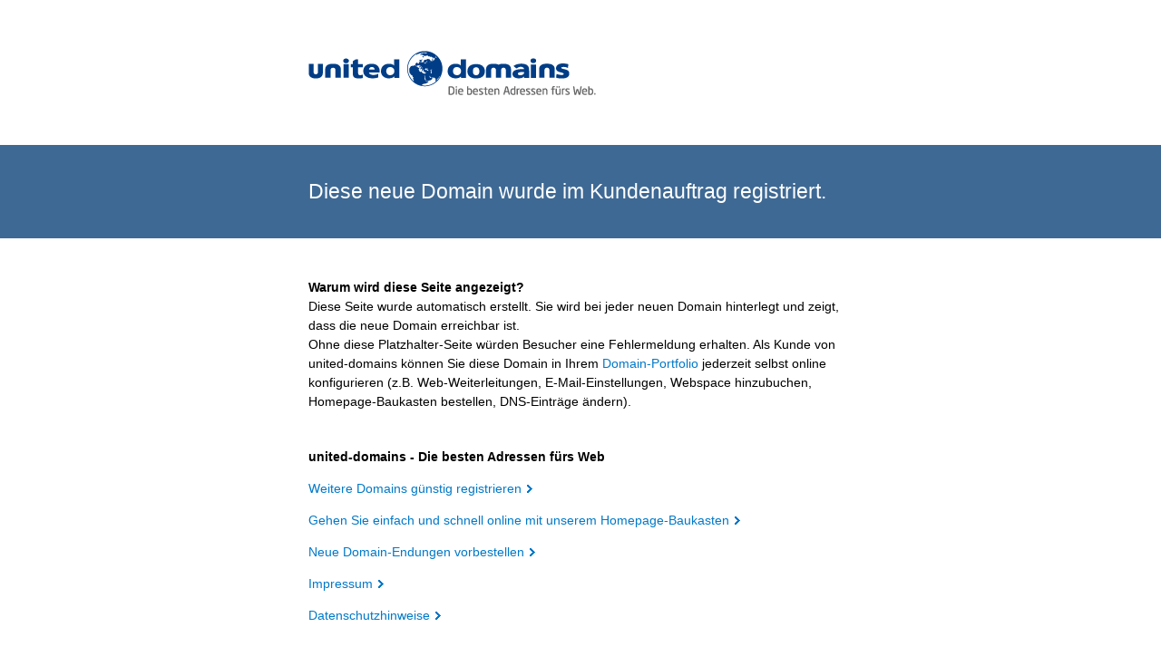

--- FILE ---
content_type: text/html
request_url: http://eurofleet.dk/?attachment_id=2899
body_size: 3923
content:
<!DOCTYPE html><html lang="de"><head><meta name="description"content="Domain registriert bei united-domains.de"><meta http-equiv="Content-Type"content="text/html; charset=UTF-8"><title>Domain im Kundenauftrag registriert</title><style>body,html{height:100%;margin:0;padding:0;background-color:#fff;font-family:Arial,Verdana,sans-serif}body{text-align:center;background-color:#f0f2f3}.spacerTop{margin-top:40px}a:focus,a:hover,a:link,a:visited{margin:0;padding:0;border:none}.dvLink:focus,.dvLink:hover,.dvLink:link,.dvLink:visited{background:url('[data-uri]') right center no-repeat;padding-right:12px;border:0 none;text-decoration:none;font-weight:400;color:#0079c8}.dvLink:hover{text-decoration:underline}.dvLink.no-ico{background:0 0;padding:0}.logo-wrapper{width:100%;background-color:#fff;padding:55px 0}#logo{margin:0 auto;width:600px;height:50px;background-position:left center;background-repeat:no-repeat;-moz-background-size:0 0,contain;background-size:contain,0 0;background-image:url('[data-uri]');overflow:hidden;text-indent:-9999px;font-size:0;color:rgba(255,255,255,0);text-align:left}#logo img{border:none}.logo-href{display:block;width:320px;height:50px}.header-wrapper{width:100%;background-color:#3e6994}.header{margin:0 auto;width:600px;padding:38px 0;text-align:left;font-size:14px}.title{margin:0;font-size:23px;color:#fff;font-weight:400}.content-wrapper{margin:0 auto;text-align:center;background-color:#fff}.content{width:600px;margin:0 auto;padding:30px 0;background-color:#fff;line-height:21px;font-size:14px;text-align:left}.footer-wrapper{width:100%;min-height:120px;background-color:#f0f2f3}.footer{width:600px;margin:0 auto;padding-top:30px;text-align:left;font-size:14px}</style></head><body><div class="logo-wrapper"><div id="logo"><a href="https://www.united-domains.de"target="_blank"rel="nofollow noopener"class="logo-href"></a></div></div><div class="header-wrapper"><div class="header"><h1 class="title">Diese neue Domain wurde im Kundenauftrag registriert.</h1></div></div><div class="content-wrapper"><div class="content"><p><b>Warum wird diese Seite angezeigt?</b><br>Diese Seite wurde automatisch erstellt. Sie wird bei jeder neuen Domain hinterlegt und zeigt, dass die neue Domain erreichbar ist.<br>Ohne diese Platzhalter-Seite w&uuml;rden Besucher eine Fehlermeldung erhalten. Als Kunde von united-domains k&ouml;nnen Sie diese Domain in Ihrem <a href="https://www.united-domains.de/login/"class="dvLink no-ico"rel="nofollow noopener">Domain-Portfolio</a> jederzeit selbst online konfigurieren (z.B. Web-Weiterleitungen, E-Mail-Einstellungen, Webspace hinzubuchen, Homepage-Baukasten bestellen, DNS-Eintr&auml;ge &auml;ndern).</p><p class="spacerTop"><b>united-domains - Die besten Adressen f&uuml;rs Web</b></p><p><a href="https://www.united-domains.de/"class="dvLink"rel="nofollow noopener">Weitere Domains g&uuml;nstig registrieren</a></p><p><a href="https://www.united-domains.de/email_website/homepage-baukasten/"class="dvLink"rel="nofollow noopener">Gehen Sie einfach und schnell online mit unserem Homepage-Baukasten</a></p><p><a href="https://www.united-domains.de/neue-top-level-domain/"class="dvLink"rel="nofollow noopener">Neue Domain-Endungen vorbestellen</a></p><p><a href="https://www.united-domains.de/unternehmen/kontakt/"class="dvLink"rel="nofollow noopener">Impressum</a></p><p><a href="https://www.united-domains.de/unternehmen/datenschutz/"class="dvLink"rel="nofollow noopener">Datenschutzhinweise</a></p></div></div><div class="footer-wrapper"><div class="footer">&copy; united-domains AG. <span>&nbsp;Alle Rechte vorbehalten.</span></div></div></body></html>